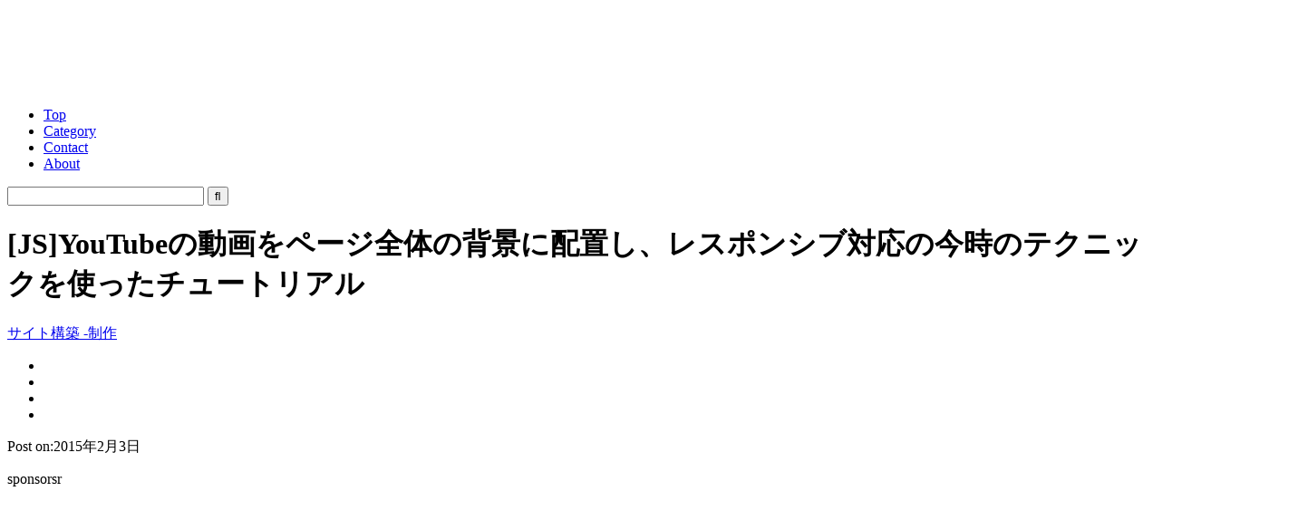

--- FILE ---
content_type: text/html; charset=utf-8
request_url: https://www.google.com/recaptcha/api2/aframe
body_size: 268
content:
<!DOCTYPE HTML><html><head><meta http-equiv="content-type" content="text/html; charset=UTF-8"></head><body><script nonce="E6CfSFHDIRDNcR9qL12mvg">/** Anti-fraud and anti-abuse applications only. See google.com/recaptcha */ try{var clients={'sodar':'https://pagead2.googlesyndication.com/pagead/sodar?'};window.addEventListener("message",function(a){try{if(a.source===window.parent){var b=JSON.parse(a.data);var c=clients[b['id']];if(c){var d=document.createElement('img');d.src=c+b['params']+'&rc='+(localStorage.getItem("rc::a")?sessionStorage.getItem("rc::b"):"");window.document.body.appendChild(d);sessionStorage.setItem("rc::e",parseInt(sessionStorage.getItem("rc::e")||0)+1);localStorage.setItem("rc::h",'1768990803264');}}}catch(b){}});window.parent.postMessage("_grecaptcha_ready", "*");}catch(b){}</script></body></html>